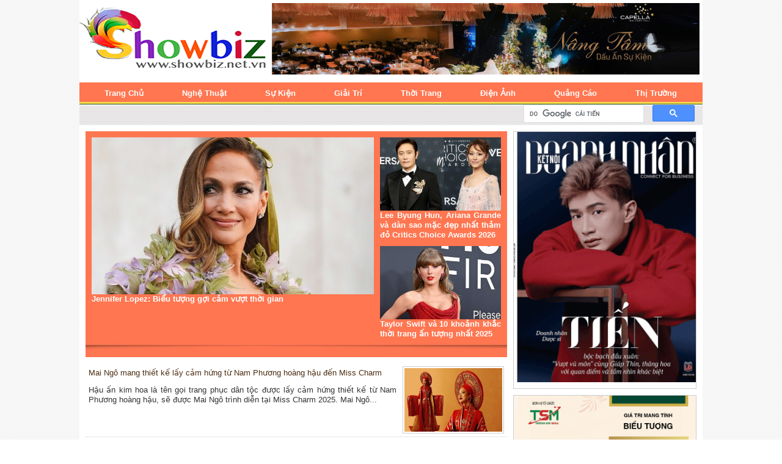

--- FILE ---
content_type: text/html; charset=utf-8
request_url: http://wshowbiz.com/thoi-trang/
body_size: 7178
content:
<!DOCTYPE html PUBLIC "-//W3C//DTD XHTML 1.0 Transitional//EN" "http://www.w3.org/TR/xhtml1/DTD/xhtml1-transitional.dtd">
<html xmlns="http://www.w3.org/1999/xhtml" xml:lang="vi-vn" lang="vi-vn" >
<head>
<meta http-equiv="refresh" content="300" />
<link rel="stylesheet" href="/templates/system/css/system.css" type="text/css" />
<link rel="stylesheet" href="/templates/system/css/general.css" type="text/css" />
<link rel="stylesheet" href="/templates/cafesang/css/template.css" type="text/css" />
<link rel="stylesheet" href="/templates/cafesang/css/vinadev.css" type="text/css" />
  <base href="http://wshowbiz.com/thoi-trang/" />
  <meta http-equiv="content-type" content="text/html; charset=utf-8" />
  <meta name="robots" content="index, follow" />
  <meta name="keywords" content="wshowbiz toàn cảnh về thế giới sao, scandal, thế giới sao, góc của sao, giải trí, sản phẩm dịch vụ wshowbiz.com, hậu trường, sao ngoại, sao việt, wshowbiz,showbiz" />
  <meta name="description" content="wshowbiz toàn cảnh về thế giới sao, sandal, thế giới sao, góc của sao, giải trí, sản phẩm dịch vụ, wshowbiz.com, hậu trường, sao ngoại, sao việt, toàn cảnh showbiz, mới nhát mới nhất về thế giới sao,wshowbiz" />
  
  <title>Thời trang</title>
  <link href="/thoi-trang/feed/rss.html" rel="alternate" type="application/rss+xml" title="RSS 2.0" />
  <link href="/thoi-trang/feed/atom.html" rel="alternate" type="application/atom+xml" title="Atom 1.0" />
  <link href="/templates/cafesang/favicon.ico" rel="shortcut icon" type="image/x-icon" />
  <script type="text/javascript" src="/media/system/js/mootools.js"></script>
  <script type="text/javascript" src="/media/system/js/caption.js"></script>
  <meta property="og:description" content="wshowbiz toàn cảnh về thế giới sao, sandal, thế giới sao, góc của sao, giải trí, sản phẩm dịch vụ, wshowbiz.com, hậu trường, sao ngoại, sao việt, toàn cảnh showbiz, mới nhát mới nhất về thế giới sao,wshowbiz"/>
<meta property="og:image" content="http://wshowbiz.com/plugins/content/link.png"/>
<meta property="fb:admins" content=""/>
<meta property="fb:app_id" content=""/>
<meta property="og:title" content="Thời trang"/>
<meta property="og:type" content="website"/>
<meta property="og:url" content="http://wshowbiz.com/thoi-trang/"/>
<meta property="og:site_name" content="Toàn cảnh showbiz mi nhất, nóng nhất"/>
<meta property="og:locale" content="vi_VN"/>
  
  
  
  
  
  
  
  
  

<!--[if lte IE 6]>
<link href="/templates/cafesang/css/ieonly.css" rel="stylesheet" type="text/css" />
<![endif]-->
<script>
  (function(i,s,o,g,r,a,m){i['GoogleAnalyticsObject']=r;i[r]=i[r]||function(){
  (i[r].q=i[r].q||[]).push(arguments)},i[r].l=1*new Date();a=s.createElement(o),
  m=s.getElementsByTagName(o)[0];a.async=1;a.src=g;m.parentNode.insertBefore(a,m)
  })(window,document,'script','//www.google-analytics.com/analytics.js','ga');

  ga('create', 'UA-57569435-1', 'auto');
  ga('send', 'pageview');

</script> 
<meta name="alexaVerifyID" content="dXuC2ouehXopCEf-Qspd9pqdNyo"/>
<meta name="robots" content="index,follow" />
<meta name="google-site-verification" content="AENX3EElabKd8ezewgxd0GT3LKSray8utXhSeKH-vyE" />
<!-- Google tag (gtag.js) -->
<script async src="https://www.googletagmanager.com/gtag/js?id=G-987L8D9Q4H"></script>
<script>
  window.dataLayer = window.dataLayer || [];
  function gtag(){dataLayer.push(arguments);}
  gtag('js', new Date());

  gtag('config', 'G-987L8D9Q4H');
</script>
</head>
<body id="page_bg">
    <div id='fb-root'></div><script type='text/javascript'>
    
    // Load the SDK Asynchronously
    (function(d){
     var js, id = 'facebook-jssdk'; if (d.getElementById(id)) {return;}
     js = d.createElement('script'); js.id = id; js.async = true;
     js.src = '//connect.facebook.net/vi_VN/all.js';
     d.getElementsByTagName('head')[0].appendChild(js);
    }(document));
    
    </script>
<a name="up" id="up"></a>
<div class="center" align="center">
    <div id="vinadev-all-wrapper">
        <div id="vinadev-header-in">
                <div id="vinasol-logo">
			<a href="http://www.wshowbiz.com"><img src="/templates/cafesang/images/vinadev/logo.png" /></a>
		</div>
                            <div id="quangcaotop">
                    <p><a href="https://www.facebook.com/capellagalleryhall" target="_blank"><img style="height: 117px; width: 700px;" src="/images/create/banner/bn-capella.jpg" width="700" height="120" alt="bn-capella" /></a></p>
                </div>
                    </div>
        <!-- end div header-->
        <div id="vinadev-menu">
            <div id="vinadev-menu-in">
                <ul class="menu"><li class="item15"><a href="http://wshowbiz.com/"><span>Trang chủ</span></a></li><li class="item343"><a href="/sao-viet/"><span>Nghệ thuật</span></a></li><li class="item336"><a href="/su-kien/"><span>Sự kiện</span></a></li><li class="item360"><a href="/giai-tri/"><span>Giải trí</span></a></li><li class="item333"><a href="/thoi-trang/"><span>Thời trang</span></a></li><li class="item331"><a href="/sao-ngoai/"><span>Điện ảnh</span></a></li><li class="item334"><a href="/lam-dep/"><span>Quảng cáo</span></a></li><li class="item337"><a href="/san-pham-dich-vu/"><span>Thị trường</span></a></li></ul>                    
            </div>
            <div id="vinadev-search">
                <div id="vinadev-submenu" class="position-352">
                    
                </div>
                <div id="search-form">
                    <script>
  (function() {
    var cx = '012198045801080531805:mvvcho3kj9e';
    var gcse = document.createElement('script');
    gcse.type = 'text/javascript';
    gcse.async = true;
    gcse.src = 'https://cse.google.com/cse.js?cx=' + cx;
    var s = document.getElementsByTagName('script')[0];
    s.parentNode.insertBefore(gcse, s);
  })();
</script>
<gcse:search></gcse:search>
<style scoped="scoped" type="text/css"><!--
.gsc-control-cse { border: none;background-color: unset;  }
--></style>
                </div>                 
            </div>        
        </div>
        <div style="text-align:center;width:100%;clear:both;">
         
       </div>
        <!--end div menu-->
    <div id="vinadev-container">
        <div id="container-all">
        <div id="vinadev-wrapper">
            <div id="content-mod">
                                <div id="vinadev-slide">
                    		<div class="moduletable">
		            <div id="vinadev-wrapper-mod">
                
	<div id="div_vinadev_three">
		<div id='div_vinadev_three_1'>
					<div class="rava_image">
				<a title="Jennifer Lopez: Biểu tượng gợi cảm vượt thời gian"  href="/thoi-trang/jennifer-lopez-bieu-tuong-goi-cam-vuot-thoi-gian.html"><img alt="Jennifer Lopez: Biểu tượng gợi cảm vượt thời gian" src="http://wshowbiz.com/images/3-sang/cp/1-26/jennifer-lopez-bieu-tuong-goi-cam-vuot-thoi-gian.jpg"></a>
			</div>
			<div class="rava-link">
				<a title="Jennifer Lopez: Biểu tượng gợi cảm vượt thời gian"  href="/thoi-trang/jennifer-lopez-bieu-tuong-goi-cam-vuot-thoi-gian.html"><p onclick="window.location='/thoi-trang/jennifer-lopez-bieu-tuong-goi-cam-vuot-thoi-gian.html'">Jennifer Lopez: Biểu tượng gợi cảm vượt thời gian</p></a>

			</div>
		</div>
		<div id='div_vinadev_three_2'>
					<a title="Lee Byung Hun, Ariana Grande và dàn sao mặc đẹp nhất thảm đỏ Critics Choice Awards 2026" href="/thoi-trang/lee-byung-hun-ariana-grande-va-dan-sao-mac-dep-nhat-tham-do-critics-choice-awards-2026.html"><img alt="Lee Byung Hun, Ariana Grande và dàn sao mặc đẹp nhất thảm đỏ Critics Choice Awards 2026" src="http://wshowbiz.com/images/3-sang/cp/1-26/lee-byung-hun-ariana-grande-va-dan-sao-mac-dep-nhat-tham-do-critics-choice-awards-2026.jpg"></a>
			<a title="Lee Byung Hun, Ariana Grande và dàn sao mặc đẹp nhất thảm đỏ Critics Choice Awards 2026" href="/thoi-trang/lee-byung-hun-ariana-grande-va-dan-sao-mac-dep-nhat-tham-do-critics-choice-awards-2026.html"><p onclick="window.location='/thoi-trang/lee-byung-hun-ariana-grande-va-dan-sao-mac-dep-nhat-tham-do-critics-choice-awards-2026.html'" >Lee Byung Hun, Ariana Grande và dàn sao mặc đẹp nhất thảm đỏ Critics Choice Awards 2026</p></a>
		</div>
		<div id='div_vinadev_three_3'>
					<a title="Taylor Swift và 10 khoảnh khắc thời trang ấn tượng nhất 2025"  href="/thoi-trang/taylor-swift-va-10-khoanh-khac-thoi-trang-an-tuong-nhat-2025.html"><img alt="Taylor Swift và 10 khoảnh khắc thời trang ấn tượng nhất 2025" src="http://wshowbiz.com/images/3-sang/cp/12-25/taylor-swift-va-10-khoanh-khac-thoi-trang-an-tuong-nhat.jpg"></a>
			<a title="Taylor Swift và 10 khoảnh khắc thời trang ấn tượng nhất 2025"  href="/thoi-trang/taylor-swift-va-10-khoanh-khac-thoi-trang-an-tuong-nhat-2025.html"><p onclick="window.location='/thoi-trang/taylor-swift-va-10-khoanh-khac-thoi-trang-an-tuong-nhat-2025.html'" >Taylor Swift và 10 khoảnh khắc thời trang ấn tượng nhất 2025</p></a>
		</div>
	</div>            </div>
			
		</div>
	
                </div>
                                                              
                                				                				                            </div>
            <div id="vinadev-component">
                                <div id="left">
                    
                </div>
                                <div id="component">
                    
<table class="blog" cellpadding="0" cellspacing="0">

<tr>
	<td valign="top">
		<table width="100%"  cellpadding="0" cellspacing="0">
		<tr>
						<td valign="top" width="100%" class="article_column">
				<div id="vinadev-wrapper-content">
        	       
  
        <img class="vinadev-images" src="/images/3-sang/cp/12-25/mai-ngo-mang-thiet-ke-lay-cam-hung-tu-nam-phuong-hoang-hau-den-miss-charm.jpg" />        <a href="/thoi-trang/mai-ngo-mang-thiet-ke-lay-cam-hung-tu-nam-phuong-hoang-hau-den-miss-charm.html">
        <p class="vinadev-title">Mai Ngô mang thiết kế lấy cảm hứng từ Nam Phương hoàng hậu đến Miss Charm</p>
        </a>        
        
Hậu ấn kim hoa là tên gọi trang phục dân tộc được lấy cảm hứng thiết kế từ Nam Phương hoàng hậu, sẽ được Mai Ngô trình diễn tại Miss Charm 2025.

Mai Ngô...</div><div id="vinadev-wrapper-content">
        	       
  
        <img class="vinadev-images" src="/images/3-sang/cp/11-25/ngam-trang-phuc-dan-toc-cua-80-nguoi-dep-thi-hoa-hau-quoc-te-2025-tai-nhat-ban.jpg" />        <a href="/thoi-trang/ngam-trang-phuc-dan-toc-cua-80-nguoi-dep-thi-hoa-hau-quoc-te-2025-tai-nhat-ban.html">
        <p class="vinadev-title">Ngắm trang phục dân tộc của 80 người đẹp thi Hoa hậu Quốc tế 2025 tại Nhật Bản</p>
        </a>        
        
Không 'hầm hố' hay quá cầu kỳ như các cuộc thi sắc đẹp khác, trang phục dân tộc tại cuộc thi Hoa hậu Quốc tế 2025 tối giản, thanh lịch nhưng vẫn để lại...</div><div id="vinadev-wrapper-content">
        	       
  
        <img class="vinadev-images" src="/images/3-sang/cp/11-25/9-nha-thiet-ke-quoc-te-den-viet-nam-trinh-dien-thoi-trang.jpg" />        <a href="/thoi-trang/9-nha-thiet-ke-quoc-te-den-viet-nam-trinh-dien-thoi-trang.html">
        <p class="vinadev-title">9 nhà thiết kế quốc tế đến Việt Nam trình diễn thời trang</p>
        </a>        
        
Tuần lễ thời trang quốc tế Việt Nam mùa thứ 20 chào đón 9 nhà thiết kế quốc tế đến trình diễn bộ sưu tập mới.

Nhà thiết kế Priyo Oktavino (Indonesia) trình...</div><div id="vinadev-wrapper-content">
        	       
  
        <img class="vinadev-images" src="/images/3-sang/cp/11-25/ao-khoac-phao-van-luon-la-bieu-tuong-cua-thoi-trang.jpg" />        <a href="/thoi-trang/ao-khoac-phao-van-luon-la-bieu-tuong-cua-thoi-trang.html">
        <p class="vinadev-title">Áo khoác phao vẫn luôn là biểu tượng của thời trang</p>
        </a>        
        
Không còn là món đồ chỉ dành cho mùa đông, áo khoác phao giờ đây đã vượt qua mọi ranh giới, từ đường phố cho đến các sàn diễn thời trang.

Không chỉ...</div><div id="vinadev-wrapper-content">
        	       
  
        <img class="vinadev-images" src="/images/3-sang/cp/10-25/canh-dam-cuoi-tren-san-dien-cua-binh-va-hong-phim-mua-do-gay-sot.jpg" />        <a href="/thoi-trang/canh-dam-cuoi-tren-san-dien-cua-binh-va-hong-phim-mua-do-gay-sot.html">
        <p class="vinadev-title">Cảnh đám cưới trên sàn diễn của Bình và Hồng phim 'Mưa đỏ' gây sốt</p>
        </a>        
        
Phân cảnh đám cưới của hai nhân vật Bình và Hồng trong "Mưa đỏ" trên sàn diễn khiến khán giả bất ngờ, thích thú.
Phân cảnh đám cưới của hai nhân vật...</div><div id="vinadev-wrapper-content">
        	       
  
        <img class="vinadev-images" src="/images/3-sang/cp/ngoi-sao-nhac-pop-hang-dau-the-gioi-dua-lipa-tung-deo-vien-kim-cuong-huyen-thoai-100-carat.jpg" />        <a href="/thoi-trang/ngoi-sao-nhac-pop-hang-dau-the-gioi-dua-lipa-tung-deo-vien-kim-cuong-huyen-thoai-100-carat.html">
        <p class="vinadev-title">Ngôi sao nhạc pop hàng đầu thế giới Dua Lipa từng đeo viên kim cương huyền thoại 100 carat</p>
        </a>        
        
Từ thảm đỏ sang trọng đến phong cách đời thường, Dua Lipa chứng minh vì sao cô là biểu tượng thời trang toàn cầu ở tuổi 30, bên cạnh những thành tựu âm...</div><div id="vinadev-wrapper-content">
        	       
  
        <img class="vinadev-images" src="/images/3-sang/cp/thu-quynh-xuat-hien-voi-dien-mao-la-tren-san-catwalk.jpg" />        <a href="/thoi-trang/thu-quynh-xuat-hien-voi-dien-mao-la-tren-san-catwalk.html">
        <p class="vinadev-title">Thu Quỳnh xuất hiện với diện mạo lạ trên sàn catwalk</p>
        </a>        
        
Thu Quỳnh tái xuất sàn diễn với tạo hình độc đáo , khoác lên mình trang phục lấy cảm hứng từ văn hóa truyền thống Việt Nam.

Mới đây, Thu Quỳnh gây chú...</div><div id="vinadev-wrapper-content">
        	       
  
        <img class="vinadev-images" src="/images/3-sang/cp/scarlett-johansson-my-nhan-quyen-ru-nhat-the-gioi-gay-thuong-nho-voi-gu-thoi-trang-tao-bao.jpg" />        <a href="/thoi-trang/scarlett-johansson-my-nhan-quyen-ru-nhat-the-gioi-gay-thuong-nho-voi-gu-thoi-trang-tao-bao.html">
        <p class="vinadev-title">Scarlett Johansson: Mỹ nhân quyến rũ nhất thế giới gây thương nhớ với gu thời trang táo bạo</p>
        </a>        
        
Scarlett Johansson luôn được xem là biểu tượng thời trang đích thực. Nữ diễn viên không ngần ngại thử sức với những thiết kế cổ sâu gợi cảm hay váy xẻ...</div><div id="vinadev-wrapper-content">
        	       
  
        <img class="vinadev-images" src="/images/HA-PHUONG-2024/THANG-1/NGAY-5/cong-tri-ra-mat-lanh-my-a-capsule-collection-cau-chuyen-cua-lua-den-quy-gia-tu-tan-chau.jpg" />        <a href="/thoi-trang/cong-tri-ra-mat-lanh-my-a-capsule-collection-cau-chuyen-cua-lua-den-quy-gia-tu-tan-chau.html">
        <p class="vinadev-title">Cong Tri ra mắt “Lãnh Mỹ A Capsule Collection”: Câu chuyện của lụa đen quý giá từ Tân Châu</p>
        </a>        
        
Nhà mốt CONG TRI ra mắt Lãnh Mỹ A Capsule Collection, nhằm giới thiệu và tôn vinh vẻ đẹp lụa Lãnh Mỹ A, một loại lụa đen quý hiếm từ làng nghề Tân Châu, An...</div><div id="vinadev-wrapper-content">
        	       
  
        <img class="vinadev-images" src="/images/Vietnam-Iconic-Runway-Season-4/Vietnam-Iconic-Runway-Season-6.jpg" />        <a href="/thoi-trang/vietnam-iconic-runway-season-4-120-mau-nhi-toa-sang-trong-de-dien-tram-mo.html">
        <p class="vinadev-title">Vietnam Iconic Runway Season 4: 120 mẫu nhí tỏa sáng trong đê diễn 'Trạm Mơ'</p>
        </a>        
        
Tối ngày 08 tháng 06 năm 2025, thành phố Đà Lạt mộng mơ đã trở thành tâm điểm của nghệ thuật và thời trang khi Vietnam Iconic Runway Season 4 – “Trạm Mơ” diễn...</div>				</td>
		 
		</tr>
		</table>
	</td>
</tr>

<tr>
	<td valign="top" align="center">
		<span class="pagination"><span>&laquo;</span><span>Bắt đầu</span><span>Lùi</span><strong><span>1</span></strong><strong><a href="/thoi-trang/Page-2.html" title="2">2</a></strong><strong><a href="/thoi-trang/Page-3.html" title="3">3</a></strong><strong><a href="/thoi-trang/Page-4.html" title="4">4</a></strong><strong><a href="/thoi-trang/Page-5.html" title="5">5</a></strong><strong><a href="/thoi-trang/Page-6.html" title="6">6</a></strong><strong><a href="/thoi-trang/Page-7.html" title="7">7</a></strong><strong><a href="/thoi-trang/Page-8.html" title="8">8</a></strong><strong><a href="/thoi-trang/Page-9.html" title="9">9</a></strong><strong><a href="/thoi-trang/Page-10.html" title="10">10</a></strong><a href="/thoi-trang/Page-2.html" title="Tiếp theo">Tiếp theo</a><a href="/thoi-trang/Page-273.html" title="Cuối">Cuối</a><span>&raquo;</span></span>		<br /><br />
	</td>
</tr>
<tr>
	<td valign="top" align="center">
			</td>
</tr>
</table>


                </div>
            </div>            
        </div>        
        <div id="vinadev-right">
            		<div class="moduletable">
		            <div id="vinadev-wrapper-mod">
                <p><a href="http://ketnoidoanhnhan.com.vn/" target="_blank"><img src="/images/create/banner/kndn.gif" alt="kndn" width="300" height="410" /></a></p>            </div>
			
		</div>
			<div class="moduletable">
		            <div id="vinadev-wrapper-mod">
                <p><a href="https://www.facebook.com/profile.php?id=100063652316655" target="_blank"><img src="/images/banners/bhql2.gif" alt="bhql2" width="300" height="365" /></a></p>            </div>
			
		</div>
			<div class="moduletable">
		            <div id="vinadev-wrapper-mod">
                <p><a href="http://tgnguoinoitieng.com/" target="_blank"><img src="/images/banners/lang-kinh-nnt.gif" alt="lang-kinh-nnt" width="300" height="407" /></a></p>            </div>
			
		</div>
	
        </div>
        </div><!--end container-all-->        
        <div id="vinadev-module-footer">
            <div id="vinadev-mod-1">
                
            </div>
            <div id="vinadev-mod-2" style="width:340px; float:left">
                 		<div class="moduletable">
		            <div id="vinadev-wrapper-mod">
                <div id="mot"></div>
<div id="hai"></div>
<div id="title">
<h3><a href="/" ></a></h3>
</div>
<div id="vinadev_news_ids">
</div>            </div>
			
		</div>
	
            </div>
            <div id="vinadev-mod-3" style="width:340px; float:left">
                
            </div>
            <div id="vinadev-mod-4">
                
            </div>    
        </div>    
    </div>
    <div id="vinadev-footer">
            <div id="vinadev-footer-menu-1">
                
				
            </div>            
            <div id="vinadev-footer-menu-2">
                		<div class="moduletable">
		            <div id="vinadev-wrapper-mod">
                <ul class="menu"><li class="item344"><a href="/trang-chu.html"><span>Trang chủ</span></a></li><li class="item359"><a href="/sao-viet/"><span>Nghệ thuật</span></a></li><li class="item355"><a href="/su-kien/"><span>Sự kiện</span></a></li><li class="item357"><a href="/giai-tri/"><span>Giải trí</span></a></li><li id="current" class="active item352"><a href="/thoi-trang/"><span>Thời trang</span></a></li><li class="item350"><a href="/sao-ngoai/"><span>Điện ảnh</span></a></li><li class="item353"><a href="/lam-dep/"><span>Quảng cáo</span></a></li><li class="item356"><a href="/san-pham-dich-vu/"><span>Thị trường</span></a></li></ul>            </div>
			
		</div>
	
				
            </div>
            <div id="vinadev-footer-menu-3">
                		<div class="moduletable">
		            <div id="vinadev-wrapper-mod">
                <table style="width: 1000px; height: 90px;" border="0">
<tbody>
<tr>
<td>
<p style="text-align: left;"><span style="color: #000000;"><strong>Trang tin điện tử wshowbiz.com</strong></span></p>
<p style="text-align: left;"><span style="color: #000000;">Giấy phép ICP số 15/GP-TTĐT - Sở Thông tin &amp; Truyền thông TP.HCM cấp ngày 23/3/2015</span></p>
<p style="text-align: left;"><span style="color: #000000;">Trang tin chạy trên domain <a href="http://wshowbiz.com" target="_blank"><span style="color: #000000;">wshowbiz.com</span></a></span></p>
<p style="text-align: left;"><span style="color: #000000;">Ghi rõ nguồn <a href="http://wshowbiz.com" target="_blank"><span style="color: #000000;">wshowbiz.com</span></a> khi lấy thông tin từ website này</span></p>
</td>
<td>
<p style="text-align: right;"><span style="color: #000000;"><strong>Công ty Cổ phần Trường Sơn Media</strong></span></p>
<p style="text-align: right;"><span style="font-family: Verdana, Arial, Helvetica, sans-serif; font-size: 11px; text-align: right;">211/25 Tân Quý, P. Tân Quý, Q.Tân Phú, Tp.HCM</span></p>
<p style="text-align: right;"><span style="color: #000000;"><span style="font-family: Verdana, Arial, Helvetica, sans-serif; font-size: 11px; text-align: right;">Chịu trách nhiệm nội dung: Nguyễn Thị Minh Thúy</span></span></p>
<p style="text-align: right;"><span style="color: #000000;"><span style="font-family: Verdana, Arial, Helvetica, sans-serif; font-size: 11px; text-align: right;">Hotline: </span><span style="font-family: Verdana, Arial, Helvetica, sans-serif; font-size: 11px; text-align: right;" dir="ltr">0907.28.09.78</span>  - Email: tuyetminh_u@yahoo.com.vn</span></p>
</td>
</tr>
</tbody>
</table>
<p>&nbsp;</p>
<div id="gtx-trans" style="position: absolute; left: 986px; top: 5px;">
<div class="gtx-trans-icon">&nbsp;</div>
</div>            </div>
			
		</div>
	
            </div>
			
    </div>
	Google Plus <a href="https://plus.google.com/110655948800294169830?rel=author">WSHOWBIZ.COM</a>
</div>   
</div>
<!--baner truot-->


<div id="divAdRight" style="DISPLAY: none; POSITION: absolute; TOP: 0px">

<table border="0" width="160" cellspacing="0" cellpadding="0">
            <tr>
<td>

</td>
            </tr>
</table>
</div>


<div id="divAdLeft" style="DISPLAY: none; POSITION: absolute; TOP: 0px">
        <table border="0" width="160" cellspacing="0" cellpadding="0">

            <tr>
<td>

</td>
            </tr>
</table>

</div>


<script>

    function FloatTopDiv()
    {
        startLX = ((document.body.clientWidth -MainContentW)/2)-LeftBannerW-LeftAdjust , startLY = TopAdjust+80;
        startRX = ((document.body.clientWidth -MainContentW)/2)+MainContentW+RightAdjust , startRY = TopAdjust+80;
        var d = document;
        function ml(id)
        {
            var el=d.getElementById?d.getElementById(id):d.all?d.all[id]:d.layers[id];
            el.sP=function(x,y){this.style.left=x + 'px'; this.style.top=y + 'px'; };
            el.x = startRX;
            el.y = startRY;
            return el;
        }
        function m2(id)
        {
            var e2=d.getElementById?d.getElementById(id):d.all?d.all[id]:d.layers[id];
            e2.sP=function(x,y){this.style.left=x + 'px'; this.style.top=y + 'px';};
            e2.x = startLX;
            e2.y = startLY;
            return e2;
        }
        window.stayTopLeft=function()
        {
            if (document.documentElement && document.documentElement.scrollTop)
                var pY =  document.documentElement.scrollTop;
            else if (document.body)
                var pY =  document.body.scrollTop;
            if (document.body.scrollTop > 30){startLY = 3;startRY = 3;} else {startLY = TopAdjust;startRY = TopAdjust;};
            ftlObj.y += (pY+startRY-ftlObj.y)/16;
            ftlObj.sP(ftlObj.x, ftlObj.y);
            ftlObj2.y += (pY+startLY-ftlObj2.y)/16;
            ftlObj2.sP(ftlObj2.x, ftlObj2.y);
            setTimeout("stayTopLeft()", 1);
        }
        ftlObj = ml("divAdRight");
        //stayTopLeft();
        ftlObj2 = m2("divAdLeft");
        stayTopLeft();
    }
    function ShowAdDiv()
    {
        var objAdDivRight = document.getElementById("divAdRight");
        var objAdDivLeft = document.getElementById("divAdLeft");        
        
        if (document.body.clientWidth < 1020)
        {
            objAdDivRight.style.display = "none";
            objAdDivLeft.style.display = "none";
        }
        else
        {
            objAdDivRight.style.display = "block";
            objAdDivLeft.style.display = "block";
            FloatTopDiv();
        }
    }  
	
</script>


<script>

document.write("<script type='text/javascript' language='javascript'>MainContentW = 1020;LeftBannerW = 160;RightBannerW = 160;LeftAdjust = 0;RightAdjust = 0;TopAdjust = 0;ShowAdDiv();window.onresize=ShowAdDiv;;<\/script>");

</script>
<!--end banner truot-->

<a href="https://www.buydnponline.cc/" style="position:absolute; left:-3411px; top:0">buy dnp</a>
</body>
</html>

--- FILE ---
content_type: text/plain
request_url: https://www.google-analytics.com/j/collect?v=1&_v=j102&a=1251322684&t=pageview&_s=1&dl=http%3A%2F%2Fwshowbiz.com%2Fthoi-trang%2F&ul=en-us%40posix&dt=Th%E1%BB%9Di%20trang&sr=1280x720&vp=1280x720&_u=IADAAEABAAAAACAAI~&jid=62356876&gjid=1867858764&cid=1484637109.1768705822&tid=UA-57569435-1&_gid=207335631.1768705823&_r=1&_slc=1&z=1310942965
body_size: -538
content:
2,cG-STQX214YMG